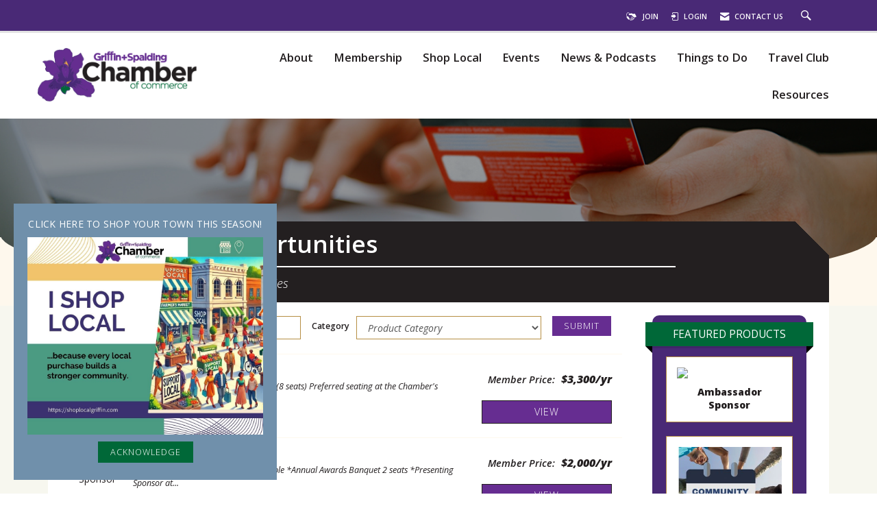

--- FILE ---
content_type: application/x-javascript
request_url: https://www.griffinchamber.com/client-apps/main/dist/js/scripts-fingerprint16CF172F7283912AAD7063F11CB9299A/products.js
body_size: 422
content:
$((function(){$("#category").change((function(){var c=$(this).val();""==c&&(c=urlPrefix),window.location.href=baseUrl+c})),$("#search-box").keydown((function(c){13==(c.charCode||c.keyCode||0)&&$("#search-submit").click()})),$("#search-submit").keydown((function(c){13==(c.charCode||c.keyCode||0)&&$("#search-submit").click()})),$("#search-submit").click((function(){var c=$("#category").val();""==c&&(c=urlPrefix);var a=$("#search-box").val(),e=baseUrl+c+(""!=a?"?SearchText="+a:"");window.location.pathname+window.location.search!=e&&(window.location.href=e)}))}));
//# sourceMappingURL=products.js.map
